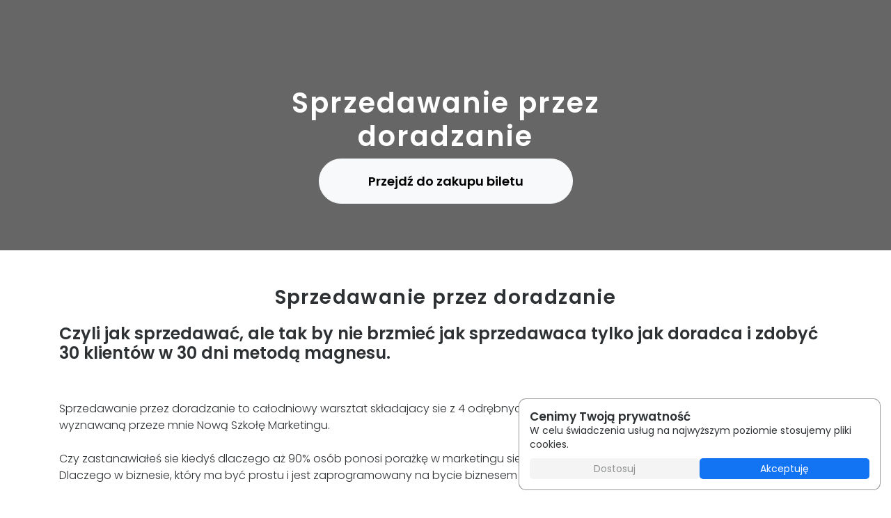

--- FILE ---
content_type: text/html; charset=UTF-8
request_url: https://kursy.andrzejnowinski.pl/produkt/sprzedawanie-przez-doradzanie-warsztat-online-2022696471667/
body_size: 8870
content:
<!DOCTYPE html>
<html lang="pl">
<head>
    <script>
window.dataLayer = window.dataLayer || [];
function gtag() {
dataLayer.push(arguments);
}
</script>    <title>Akademia Nowej Szkoły Marketingu</title>
    <base href="https://kursy.andrzejnowinski.pl/">
    <meta name="viewport" content="width=device-width, initial-scale=1, shrink-to-fit=no">
    <meta charset="utf-8">
    <meta name="description" content="Tutaj dowiesz się jak skutecznie działać w ramach modelu biznesowego, którym jest marketing sieciowy ">
    <meta name="keywords" content="andrzejnowinski, andrzej nowinski, nowinski, mlm, marketing sieciowy, network marketing, marketing wielopoziomowy, kursy">
        <meta property="fb:app_id" content="149302815143852"/>
    <meta property="og:image" content="https://kursy.andrzejnowinski.pl/uploads/catalog/2843/"/>
    <meta property="og:title" content="Akademia Nowej Szkoły Marketingu"/>
    <meta property="og:type" content="website"/>
    <meta property="og:description" content="Tutaj dowiesz się jak skutecznie działać w ramach modelu biznesowego, którym jest marketing sieciowy "/>
    <meta property="og:site_name" content="https://kursy.andrzejnowinski.pl/"/>
    <link rel="image_src" href="https://kursy.andrzejnowinski.pl/uploads/catalog/2843/"/>
    <meta property="og:updated_time" content="1769625869"/>
    <link rel="icon" type="image/png" href="https://kursy.andrzejnowinski.pl/uploads/site/2843/favicon-16x16.png?1769625869"/>
    <link href="https://kursy.andrzejnowinski.pl/next/public/css/fontawesome.css?1769625869" rel="stylesheet" type="text/css">
    <link href="https://kursy.andrzejnowinski.pl/next/public/css/new_colors.css?1769625869" rel="stylesheet" type="text/css">
    <link href="https://kursy.andrzejnowinski.pl/next/public/css/lesson-description.css?1769625869" rel="stylesheet" type="text/css">
    <script type="text/javascript" src="/assets/js/core/libraries/jquery.min.js"></script>

    <link rel="stylesheet" href="https://cdn.jsdelivr.net/npm/bootstrap@4.6.2/dist/css/bootstrap.min.css" integrity="sha384-xOolHFLEh07PJGoPkLv1IbcEPTNtaed2xpHsD9ESMhqIYd0nLMwNLD69Npy4HI+N" crossorigin="anonymous">
    <script src="https://cdn.jsdelivr.net/npm/bootstrap@4.6.2/dist/js/bootstrap.bundle.min.js" integrity="sha384-Fy6S3B9q64WdZWQUiU+q4/2Lc9npb8tCaSX9FK7E8HnRr0Jz8D6OP9dO5Vg3Q9ct" crossorigin="anonymous"></script>

    <link href="https://fonts.googleapis.com/css2?family=Poppins:wght@300;400;600&display=swap" rel="stylesheet">
    <link href="/assets/katalog/style.css?1769625869" rel="stylesheet">
    <link rel="stylesheet" href="/assets/css/new_button.css?1769625869">
    <link rel="preload" as="style" href="/next/public/css/partial_cookies.css?ver=20112025" onload="this.onload=null;this.rel='stylesheet'">
            <noscript><link rel="stylesheet" href="/next/public/css/partial_cookies.css?ver=20112025"></noscript>    <script>
        function giveFeedback(el) {
            let expanded = $(el).attr('aria-expanded')
            if (expanded === 'false') {
                $('#main-menu').addClass("navbar-mobile");
            } else {
                $('#main-menu').removeClass("navbar-mobile");
            }
        }
    </script>
        </head>
<body>



        
        <div class="image-box">
        <div class="image-box__background" style="--image-url: url(/uploads/catalog/2843/936b5b8026d5c010d6800de4598e59bd.png)"></div>
                            <div class="image-box__overlay"></div>
                    <div class="image-box__content">
            <div class="col-lg-6 text-center">
                <h1
                            class="font-weight-bold h1">Sprzedawanie przez doradzanie</h1>                                




                                    <a onclick="jump();" role="button"
                       class="btn btn-light btn-lg wtl-button">Przejdź do zakupu biletu</a>
                                    <!--<form class="searchbar">
                    <input class="search_input" type="text" name="" placeholder="Twój adres E-mail">
                    <a href="#" class="search_icon"><i class="fas fa-arrow-right"></i></a>
                </form>-->


                <!--<form class="form-inline text-center wtl-signto mx-auto">-->
                <!--    <div class="form-group mx-sm-3 mb-2">-->
                <!--        <input type="email" class="form-control" id="email" placeholder="Email">-->
                <!--    </div>-->
                <!--    <button type="submit" class="btn btn-light btn-lg wtl-button">Zobacz Więcej</>-->
                <!--</form>-->


            </div>
        </div>
    </div>
    


















        <div class="container pt-4 pb-4">
            <div class="unified-editor-styles">
                <h1 class="text-center font-weight-bold mt-4">Sprzedawanie przez doradzanie</h1>

<h2>Czyli jak sprzedawać, ale tak by nie brzmieć jak sprzedawaca tylko jak doradca i zdobyć 30 klientów w 30 dni metodą magnesu.</h2>

<p> </p>

<p class="font-weight-light">Sprzedawanie przez doradzanie to całodniowy warsztat składajacy sie z 4 odrębnych modułów podzielonych przerwami oparty o wyznawaną przeze mnie Nową Szkołę Marketingu.<br>
<br>
Czy zastanawiałeś sie kiedyś dlaczego aż 90% osób ponosi porażkę w marketingu sieciowym?<br>
Dlaczego w biznesie, który ma być prostu i jest zaprogramowany na bycie biznesem dla mas, większości nie udaje się uzyskać zyskowności?<br>
<br>
Być może to nie jest ich wina. Wina może leżeć po stronie szkoły jaka wyznawania jest w organizacji do jakiej się przyłączasz. Możan powiedzieć, że branża jest oparta na filozofii tak zwanej Starej Szkoły Marketingu. Skoro jest stara szkoła, to musi istnieć nowa szkoła. Na czym polega różnica?<br>
<br>
Stara Szkoła marketingu sieciowego vs Nowa Szkoła</p>

<p class="font-weight-light"><span style="font-size:14px;"><span style="font-family:Verdana, Geneva, sans-serif;"><span style="line-height:90%;"><span><span><span style="font-weight:bold;">1. Nastawienie wobec klientów i potencjalnych partnerów</span><br>
<span style="color:#FF0000;"><span style="font-weight:bold;">STARA SZKOŁA: </span></span><span style="color:#000000;">Marketerzy to myśliwi, a klienci to zdobycz.</span></span></span></span></span><br>
<span style="font-family:Verdana, Geneva, sans-serif;"><span style="line-height:90%;"><span><span><span style="color:#4472c4;"><span style="font-weight:bold;">NOWA SZKOŁA: </span></span><span style="color:#000000;">Marketerzy to członkowie społeczności swoich kandydatów do biznesu i klientów.</span></span></span></span></span></span></p>

<p class="font-weight-light"><span style="font-size:14px;"><span style="font-family:Verdana, Geneva, sans-serif;"><span style="line-height:90%;"><span><span><span style="font-weight:bold;">2. Podejście do rynku</span><br>
<span style="color:#FF0000;"><span style="font-weight:bold;">STARA SZKOŁA: </span></span><span style="color:#000000;">Masowy marketing. To jest dla każdego, rekomendujemy biznes albo marketing każdemu kogo napotkamy na drodze.</span></span></span></span></span><br>
<span style="font-family:Verdana, Geneva, sans-serif;"><span style="line-height:90%;"><span><span><span style="color:#4472c4;"><span style="font-weight:bold;">NOWA SZKOŁA: </span></span><span style="color:#000000;">Skupiamy się na niszowym marketingu, dla kogoś kto… Nie rekomendujemy biznesu dla każdego, a już na pewno dla kogoś, kto dopiero kupił produkt.</span></span></span></span></span></span></p>

<p class="font-weight-light"><span style="font-size:14px;"><span style="font-family:Verdana, Geneva, sans-serif;"><span style="line-height:90%;"><span><span><span style="font-weight:bold;">3. Podejście do poziomu trudności</span></span></span></span></span></span><br>
<span style="font-size:14px;"><span style="font-family:Verdana, Geneva, sans-serif;"><span style="line-height:90%;"><span><span><span style="color:#FF0000;"><span style="font-weight:bold;">STARA SZKOŁA: </span></span><span style="color:#000000;">To jest łatwe, każdy to może zrobić. </span></span></span></span></span></span><br>
<span style="font-size:14px;"><span style="font-family:Verdana, Geneva, sans-serif;"><span style="line-height:90%;"><span><span><span style="color:#4472c4;"><span style="font-weight:bold;">NOWA SZKOŁA: </span></span><span style="color:#000000;">To jest trudne, potrzebny jest trening, by robić to dobrze.</span></span></span></span></span></span></p>

<p class="font-weight-light"><span style="font-size:14px;"><span style="font-family:Verdana, Geneva, sans-serif;"><span style="line-height:90%;"><span><span><span style="font-weight:bold;">4. Postawa wobec prezentowanej szansy biznesowej i jej prezentacja</span></span></span></span></span></span><br>
<span style="font-size:14px;"><span style="font-family:Verdana, Geneva, sans-serif;"><span style="line-height:90%;"><span><span><span style="color:#FF0000;"><span style="font-weight:bold;">STARA SZKOŁA: </span></span><span style="color:#000000;">Przechwalanie sie i obiecywanie np. Jesteśmy najszybciej rozwijajacą się firmą..., Mamy najlepiej przebadane produkty..., Jesteśmy najlepsi lub obiecywanie tj. Jeśli zrobisz to i to, to osiągniesz suckes.</span></span></span></span></span></span><br>
<span style="font-size:14px;"><span style="font-family:Verdana, Geneva, sans-serif;"><span style="line-height:90%;"><span><span><span style="color:#4472c4;"><span style="font-weight:bold;">NOWA SZKOŁA: </span></span><span style="color:#000000;">Doradzanie</span></span></span></span></span></span></p>

<p class="font-weight-light"><span style="font-size:14px;"><span style="font-family:Verdana, Geneva, sans-serif;"><span style="line-height:90%;"><span><span><span style="font-weight:bold;">5. Sposób komunikacji</span></span></span></span></span></span><br>
<span style="font-size:14px;"><span style="font-family:Verdana, Geneva, sans-serif;"><span style="line-height:90%;"><span><span><span style="color:#FF0000;"><span style="font-weight:bold;">STARA SZKOŁA: </span></span><span style="color:#000000;">Techno-paplanina (używanie żargonu branżowego)</span></span></span></span></span></span><br>
<span style="font-size:14px;"><span style="font-family:Verdana, Geneva, sans-serif;"><span style="line-height:90%;"><span><span><span style="color:#4472c4;"><span style="font-weight:bold;">NOWA SZKOŁA: </span></span><span style="color:#000000;">Ludzki głos</span></span></span></span></span></span></p>

<p class="font-weight-light"><span style="font-size:14px;"><span style="font-family:Verdana, Geneva, sans-serif;"><span style="line-height:90%;"><span><span><span style="font-weight:bold;">6. Definicja dobre marketera</span></span></span></span></span></span><br>
<span style="font-size:14px;"><span style="font-family:Verdana, Geneva, sans-serif;"><span style="line-height:90%;"><span><span><span style="color:#FF0000;"><span style="font-weight:bold;">STARA SZKOŁA: </span></span><span style="color:#000000;">Dobry marketer to taki, co umie skutecznie zamykać sprzedaż</span></span></span></span></span></span><br>
<span style="font-size:14px;"><span style="font-family:Verdana, Geneva, sans-serif;"><span style="line-height:90%;"><span><span><span style="color:#4472c4;"><span style="font-weight:bold;">NOWA SZKOŁA: </span></span><span style="color:#000000;">Dobry marketer to ten, który umie otwierać relacje</span></span></span></span></span></span></p>

<p class="font-weight-light"><span style="font-size:14px;"><span style="font-family:Verdana, Geneva, sans-serif;"><span style="line-height:90%;"><span><span><span style="font-weight:bold;">7. Podejście do roli płci </span></span></span></span></span></span><br>
<span style="font-size:14px;"><span style="font-family:Verdana, Geneva, sans-serif;"><span style="line-height:90%;"><span><span><span style="color:#FF0000;"><span style="font-weight:bold;">STARA SZKOŁA: </span></span><span style="color:#000000;">Mężczyźnie przewodzą</span></span></span></span></span></span><br>
<span style="font-size:14px;"><span style="font-family:Verdana, Geneva, sans-serif;"><span style="line-height:90%;"><span><span><span style="color:#4472c4;"><span style="font-weight:bold;">NOWA SZKOŁA: </span></span><span style="color:#000000;">Kobiety też przewodzą</span></span></span></span></span></span></p>

<p class="font-weight-light"><span style="font-size:14px;"><span style="font-family:Verdana, Geneva, sans-serif;"><span style="line-height:90%;"><span><span><span style="font-weight:bold;">8. Podejście do czasu i poziomu zaangażowania</span></span></span></span></span></span><br>
<span style="font-size:14px;"><span style="font-family:Verdana, Geneva, sans-serif;"><span style="line-height:90%;"><span><span><span style="color:#FF0000;"><span style="font-weight:bold;">STARA SZKOŁA: </span></span><span style="color:#000000;">Pełny etat jest preferowany</span></span></span></span></span></span><br>
<span style="font-size:14px;"><span style="font-family:Verdana, Geneva, sans-serif;"><span style="line-height:90%;"><span><span><span style="color:#4472c4;"><span style="font-weight:bold;">NOWA SZKOŁA: </span></span><span style="color:#000000;">Osoba pracująca dorywczo jest równie dobra jak ta, która działa w pełnym wymiarze godzin</span></span></span></span></span></span></p>

<p class="font-weight-light"><span style="font-size:14px;"><span style="font-family:Verdana, Geneva, sans-serif;"><span style="line-height:90%;"><span><span><span style="font-weight:bold;">9. Podejście do klienta</span></span></span></span></span></span><br>
<span style="font-size:14px;"><span style="font-family:Verdana, Geneva, sans-serif;"><span style="line-height:90%;"><span><span><span style="color:#FF0000;"><span style="font-weight:bold;">STARA SZKOŁA: </span></span><span style="color:#000000;">Dla biznesu kluczowi są rekruterzy. Kliecni mają drugoplanowe znaczenie (nie ma pieniędzy w klientach)</span></span></span></span></span></span><br>
<span style="font-size:14px;"><span style="font-family:Verdana, Geneva, sans-serif;"><span style="line-height:90%;"><span><span><span style="color:#4472c4;"><span style="font-weight:bold;">NOWA SZKOŁA: </span></span><span style="color:#000000;">Klienci są tak samo ważni jak rekruterzy</span></span></span></span></span></span></p>

<p class="font-weight-light"><span style="font-size:14px;"><span style="font-family:Verdana, Geneva, sans-serif;"><span style="line-height:90%;"><span><span><span style="font-weight:bold;">10. Celowość działania</span></span></span></span></span></span><br>
<span style="font-size:14px;"><span style="font-family:Verdana, Geneva, sans-serif;"><span style="line-height:90%;"><span><span><span style="color:#FF0000;"><span style="font-weight:bold;">STARA SZKOŁA: </span></span><span style="color:#000000;">Zarabianie kasy</span></span></span></span></span></span><br>
<span style="font-size:14px;"><span style="font-family:Verdana, Geneva, sans-serif;"><span style="line-height:90%;"><span><span><span style="color:#4472c4;"><span style="font-weight:bold;">NOWA SZKOŁA: </span></span><span style="color:#000000;">Robienie różnicy dla świata, społeczności</span></span></span></span></span></span></p>

<p class="font-weight-light"><span style="font-size:14px;"><span style="font-family:Verdana, Geneva, sans-serif;"><span style="line-height:90%;"><span><span><span style="font-weight:bold;">11. Podejście do tematu duplikacji (powielania)</span></span></span></span></span></span><br>
<span style="font-size:14px;"><span style="font-family:Verdana, Geneva, sans-serif;"><span style="line-height:90%;"><span><span><span style="color:#FF0000;"><span style="font-weight:bold;">STARA SZKOŁA: </span></span><span style="color:#000000;">Duplikacja jest kluczem do sukcesu w myśl zasady: Nie ważne czy coś działa, ważne co się duplikuje.</span></span></span></span></span></span><br>
<span style="font-size:14px;"><span style="font-family:Verdana, Geneva, sans-serif;"><span style="line-height:90%;"><span><span><span style="font-weight:bold;"><font color="#4472c4">NOWA SZKOŁA: </font></span><span style="color:#000000;">Kreatywność i wykorzystanie mocnych stron członków zespolu jest równie ważne jak duplikacja (powielanie).<br>
<br>
Która szkoła jest bliższa twojej osobie?</span></span></span></span></span></span><br>
<span style="font-size:14px;"><span style="font-family:Verdana, Geneva, sans-serif;"><span style="line-height:90%;"><span><span><span style="color:#000000;">Jeśli tak jak ja, skłaniszasz się ku Nowej Szkole, to ten warsztat jest zxecydowanie dla Ciebie.</span></span></span></span></span></span></p>

<p class="font-weight-light"><span style="font-size:14px;"><span style="font-family:Verdana, Geneva, sans-serif;"><span style="line-height:90%;"><span><span><span style="color:#000000;">Jak by to było:</span></span></span></span></span></span></p>

<ul>
	<li class="font-weight-light"><font color="#000000" face="Verdana, Geneva, sans-serif"><span style="font-size:14px;">Mieć idealnie dopracowany przekaz handlowo marketingowy, który by przyciągał uwagę a nie powodował, że wszyscy się od ciebie odwracają tyłem</span></font></li>
	<li class="font-weight-light"><font color="#000000" face="Verdana, Geneva, sans-serif"><span style="font-size:14px;">Mieć w posiadaniu skrypt, który wyraża twoje emocje i jest spójny z twoimi wartościami?</span></font></li>
	<li class="font-weight-light"><font color="#000000" face="Verdana, Geneva, sans-serif"><span style="font-size:14px;">Umieć mówić z serca, w opraciu o własny gorący przycisk, tak byś nie miał ograniczeń w chęci podzielenia się swoją historią w każdej sytuacji w jakiej się znajdziesz?</span></font></li>
	<li class="font-weight-light"><font color="#000000" face="Verdana, Geneva, sans-serif"><span style="font-size:14px;">gdybyś przyciągał tylko te właściwe osoby, ktorych nie trzeba przekonywać co do wartości tego co oferujesz, a osoby niezainteresowane wykazywały chęć polecenia ci tych, którzy mogliby skorzystać na twojej ofercie?</span></font></li>
	<li class="font-weight-light"><font color="#000000" face="Verdana, Geneva, sans-serif"><span style="font-size:14px;">móc znowu robi swój bizes z pasią i entuzjamem jaki czułeś na poczatku?</span></font></li>
</ul>

<p class="font-weight-light"><font color="#000000" face="Verdana, Geneva, sans-serif"><span style="font-size:14px;">Jeśli podoba opisany wyżej scenaariusz, to na co czekasz?!<br>
zjedź na dół strony i przejdź do zakupu. </span></font><br>
<br>
<strong><span style="color:#ff0000;"><font face="Verdana, Geneva, sans-serif"><span style="font-size:14px;">Uwaga!</span></font></span></strong><font color="#000000" face="Verdana, Geneva, sans-serif"><span style="font-size:14px;"> Warsztat uzbrojony jest w 100% gwarancję satysfakcji. Jeśli na koniec trwania warsztatu poczujesz, że nie otrzymałeś wartości wystarczy, że skontaktujeszz się bezwłoczie ze mną i zgłosisz sowje niezadowolenie i zwracam ci cała kwotę, którą zapłaciles za szkolenie </span></font><br>
 </p>

<p class="font-weight-light"> </p>
            </div>
        </div>
                

        
            <div class="container mt-5 mb-5">
                <h3 class="font-weight-bold mb-2 text-center">W tym produkcie znajduje się:</h3>
                <p class="text-center mb-4">

                </p>
                <div class="row">
                    <div class="col-lg-8 mx-auto wtl-list">
                        <ul class="list-group list-group-flush pt-4 pb-4 pl-3 pr-3">
                            
                                    <li class="list-group-item d-flex justify-content-between align-items-center">
                                        <h5 class="font-weight-light">
                                            <i class="far fa-newspaper text-dark"></i>
                                            Warsztat online - 10.12.2022                                        </h5>
                                                                            </li>
                                                            </ul>
                    </div>
                </div>
            </div>
            

        
                    <div class="pt-5 pb-5" id="catalog_wtl_form">
                <div class="container text-center mt-4 mb-4">
                    <div class="col-lg-6 mx-auto">
                        <h2 class="font-weight-bold mb-3">Kup bilet &gt;&gt;</h2>
                        <h5 class="font-weight-light mb-4">i dołącz do nas 29 października 2022 r. (sobota)</h5>
                        <a href="https://kursy.andrzejnowinski.pl/s/warsztat-online-20082022.html">
                            <button
                                    class="btn btn-danger wtl-button-form btn-lg">Zarezerwuj swoje miejsce teraz &gt;&gt;</button>
                        </a>
                    </div>
                </div>
            </div>
            
                    























    <div class="container mt-3 mb-3">
        <p style="text-align: center;">
            <a href="/podstrona/1/regulamin.html" style="color: #6c757d !important;">Regulamin</a> | <a
                    href="/podstrona/2/polityka-prywatnosci.html" style="color: #6c757d !important;">Polityka
                Prywatności</a>  | Utworzono w <a href="https://webtolearn.pl"
                                    target="_blank"
                                    style="color: #6c757d !important;">WebToLearn</a>
                
        </p>
    </div>
    

    <script>
        function jump() {
            window.location = ("" + window.location).replace(/#[A-Za-z0-9_]*$/, '') + "#catalog_wtl_form";
            return false;
        }

    </script>

    <script>
        $(function () {

            $("#send_presale").on("click", function () {
                var form = $("#presale_form").serialize();
                $("#ajaxloaderpresale").show();
                $.ajax({
                    method: "POST",
                    data: form,
                    url: "/ajax/katalog.ajax.php?action=presale",
                    success: function (msg) {
                        $("#ajaxloaderpresale").hide();
                        $("#presale_msg").html(msg);
                    },
                    error: function (xhr, ajaxOptions, thrownError) {
                        $("#ajaxloaderpresale").hide();
                        $("#presale_msg").html("Błąd. Spróbuj ponownie. Kod błędu: " + xhr.status + " - " + xhr.responseText);
                    }
                });

                return false;
            });
        });
    </script>
    

              <div class="cookie-wrapper ">

                <div class="cookies-box active">
                  <h5>
                    Cenimy Twoją prywatność
                  </h5>
                  <p>
                    W celu świadczenia usług na najwyższym poziomie stosujemy pliki cookies.
                  </p>
                  <div class="actions">
                    <button type="button" class="wtl-btn-standard btn-color-light cookies-popup-show">
                      Dostosuj
                    </button>
                    <button type="button" id="accept-all-cookies-wtl2" class="wtl-btn-standard cookies-accept-all">
                      Akceptuję
                    </button>
                  </div>
                </div>

                <div class="cookies-popup">
                  <div class="cookies-popup-wrap">

                    <div class="cookies-popup-close">
                      <svg xmlns="http://www.w3.org/2000/svg" viewBox="0 0 640 640"><!--!Font Awesome Pro v7.1.0 by @fontawesome - https://fontawesome.com License - https://fontawesome.com/license (Commercial License) Copyright 2025 Fonticons, Inc.--><path d="M183.1 137.4C170.6 124.9 150.3 124.9 137.8 137.4C125.3 149.9 125.3 170.2 137.8 182.7L275.2 320L137.9 457.4C125.4 469.9 125.4 490.2 137.9 502.7C150.4 515.2 170.7 515.2 183.2 502.7L320.5 365.3L457.9 502.6C470.4 515.1 490.7 515.1 503.2 502.6C515.7 490.1 515.7 469.8 503.2 457.3L365.8 320L503.1 182.6C515.6 170.1 515.6 149.8 503.1 137.3C490.6 124.8 470.3 124.8 457.8 137.3L320.5 274.7L183.1 137.4z"/></svg>
                    </div>

                    <div class="cookies-content">

                      <h5>Dostosuj preferencje dotyczące zgody</h5>

                      <div class="cookies-scroll-wrap">

                        <div class="cookies-description">
                          <p>Używamy plików cookie, aby pomóc użytkownikom w sprawnej nawigacji i wykonywaniu określonych funkcji. Szczegółowe informacje na temat wszystkich plików cookie odpowiadających poszczególnym kategoriom zgody znajdują się poniżej.</p>
                          <p>Pliki cookie sklasyfikowane jako „niezbędne” są przechowywane w przeglądarce użytkownika, ponieważ są niezbędne do włączenia podstawowych funkcji witryny.</p>
                          <p>Korzystamy również z plików cookie innych firm, które pomagają nam analizować sposób korzystania ze strony przez użytkowników, a także przechowywać preferencje użytkownika oraz dostarczać mu istotnych dla niego treści i reklam. Tego typu pliki cookie będą przechowywane w przeglądarce tylko za uprzednią zgodą użytkownika.</p>
                          <p>Można włączyć lub wyłączyć niektóre lub wszystkie te pliki cookie, ale wyłączenie niektórych z nich może wpłynąć na jakość przeglądania.</p>
                          <button type="button" class="cookies-description-toggle wtl-button-standard">
                            <span class="more">Pokaż więcej</span>
                            <span class="less">Pokaż mniej</span>
                          </button>
                        </div>

                        <div class="cookies-options">
                          <form action="" method="POST" id="consent-form-wtl">
                            <div class="cookies-option">
                              <div class="cookies-option-header">
                                <svg xmlns="http://www.w3.org/2000/svg" viewBox="0 0 640 640"><!--!Font Awesome Pro v7.1.0 by @fontawesome - https://fontawesome.com License - https://fontawesome.com/license (Commercial License) Copyright 2025 Fonticons, Inc.--><path d="M475.3 308.7C481.5 314.9 481.5 325.1 475.3 331.3L267.3 539.3C261.1 545.5 250.9 545.5 244.7 539.3C238.5 533.1 238.5 522.9 244.7 516.7L441.4 320L244.7 123.3C238.5 117.1 238.5 106.9 244.7 100.7C250.9 94.5 261.1 94.5 267.3 100.7L475.3 308.7z"/></svg>
                                <h6>Niezbędne</h6>
                                <div class="cookie-required">Wymagane</div>
                                <label class="new-input-checkbox-toggle required">
                                  <input type="checkbox" name="security_storage" class="consent-checkbox-wtl" checked disabled>
                                  <div class="toggle"><div class="switch"></div></div>
                                </label>
                              </div>
                              <div class="option-value">
                                <p>Te pliki cookie są niezbędne do ochrony witryny i Twojego bezpieczeństwa podczas przeglądania. Zapewniają funkcje uwierzytelniania i ochronę danych.</p>
                              </div>
                            </div>

                            <div class="cookies-option">
                              <div class="cookies-option-header">
                                <svg xmlns="http://www.w3.org/2000/svg" viewBox="0 0 640 640"><!--!Font Awesome Pro v7.1.0 by @fontawesome - https://fontawesome.com License - https://fontawesome.com/license (Commercial License) Copyright 2025 Fonticons, Inc.--><path d="M475.3 308.7C481.5 314.9 481.5 325.1 475.3 331.3L267.3 539.3C261.1 545.5 250.9 545.5 244.7 539.3C238.5 533.1 238.5 522.9 244.7 516.7L441.4 320L244.7 123.3C238.5 117.1 238.5 106.9 244.7 100.7C250.9 94.5 261.1 94.5 267.3 100.7L475.3 308.7z"/></svg>
                                <h6>Funkcjonalne</h6>
                                <div class="cookie-required">Wymagane</div>
                                <label class="new-input-checkbox-toggle required">
                                  <input type="checkbox" name="functionality_storage" class="consent-checkbox-wtl" checked disabled>
                                  <div class="toggle"><div class="switch"></div></div>
                                </label>
                              </div>
                              <div class="option-value">
                                <p>Te pliki cookie ułatwiają korzystanie z witryny poprzez zapamiętywanie Twoich wyborów i preferencji, takich jak język czy ustawienia prywatności.</p>
                              </div>
                            </div>

                            <div class="cookies-option">
                              <div class="cookies-option-header">
                                <svg xmlns="http://www.w3.org/2000/svg" viewBox="0 0 640 640"><!--!Font Awesome Pro v7.1.0 by @fontawesome - https://fontawesome.com License - https://fontawesome.com/license (Commercial License) Copyright 2025 Fonticons, Inc.--><path d="M475.3 308.7C481.5 314.9 481.5 325.1 475.3 331.3L267.3 539.3C261.1 545.5 250.9 545.5 244.7 539.3C238.5 533.1 238.5 522.9 244.7 516.7L441.4 320L244.7 123.3C238.5 117.1 238.5 106.9 244.7 100.7C250.9 94.5 261.1 94.5 267.3 100.7L475.3 308.7z"/></svg>
                                <h6>Analityczne</h6>
                                <label class="new-input-checkbox-toggle">
                                  <input type="checkbox" name="analytics_storage" class="consent-checkbox-wtl">
                                  <div class="toggle"><div class="switch"></div></div>
                                </label>
                              </div>
                              <div class="option-value">
                                <p>Pliki cookie analityczne pomagają nam zrozumieć, jak odwiedzający używają strony internetowej, co umożliwia ciągłą optymalizację i ulepszanie jej zawartości.</p>
                              </div>
                            </div>

                            <div class="cookies-option">
                              <div class="cookies-option-header">
                                <svg xmlns="http://www.w3.org/2000/svg" viewBox="0 0 640 640"><!--!Font Awesome Pro v7.1.0 by @fontawesome - https://fontawesome.com License - https://fontawesome.com/license (Commercial License) Copyright 2025 Fonticons, Inc.--><path d="M475.3 308.7C481.5 314.9 481.5 325.1 475.3 331.3L267.3 539.3C261.1 545.5 250.9 545.5 244.7 539.3C238.5 533.1 238.5 522.9 244.7 516.7L441.4 320L244.7 123.3C238.5 117.1 238.5 106.9 244.7 100.7C250.9 94.5 261.1 94.5 267.3 100.7L475.3 308.7z"/></svg>
                                <h6>Reklamowe</h6>
                                <label class="new-input-checkbox-toggle">
                                  <input type="checkbox" name="ad_storage" class="consent-checkbox-wtl">
                                  <div class="toggle"><div class="switch"></div></div>
                                </label>
                              </div>
                              <div class="option-value">
                                <p>Pliki cookie reklamowe są wykorzystywane do dostosowywania wyświetlanych reklam do Twoich zainteresowań, co zwiększa ich trafność i skuteczność.</p>
                              </div>
                            </div>

                            <div class="cookies-option">
                              <div class="cookies-option-header">
                                <svg xmlns="http://www.w3.org/2000/svg" viewBox="0 0 640 640"><!--!Font Awesome Pro v7.1.0 by @fontawesome - https://fontawesome.com License - https://fontawesome.com/license (Commercial License) Copyright 2025 Fonticons, Inc.--><path d="M475.3 308.7C481.5 314.9 481.5 325.1 475.3 331.3L267.3 539.3C261.1 545.5 250.9 545.5 244.7 539.3C238.5 533.1 238.5 522.9 244.7 516.7L441.4 320L244.7 123.3C238.5 117.1 238.5 106.9 244.7 100.7C250.9 94.5 261.1 94.5 267.3 100.7L475.3 308.7z"/></svg>
                                <h6>Personalizujące treść</h6>
                                <label class="new-input-checkbox-toggle">
                                  <input type="checkbox" name="personalization_storage" class="consent-checkbox-wtl">
                                  <div class="toggle"><div class="switch"></div></div>
                                </label>
                              </div>
                              <div class="option-value">
                                <p>Pliki cookie personalizujące umożliwiają dostosowanie treści i reklam na stronie do Twoich potrzeb i preferencji, co poprawia Twoje doświadczenie online.</p>
                              </div>
                            </div>

                            <div class="cookies-option">
                              <div class="cookies-option-header">
                                <svg xmlns="http://www.w3.org/2000/svg" viewBox="0 0 640 640"><!--!Font Awesome Pro v7.1.0 by @fontawesome - https://fontawesome.com License - https://fontawesome.com/license (Commercial License) Copyright 2025 Fonticons, Inc.--><path d="M475.3 308.7C481.5 314.9 481.5 325.1 475.3 331.3L267.3 539.3C261.1 545.5 250.9 545.5 244.7 539.3C238.5 533.1 238.5 522.9 244.7 516.7L441.4 320L244.7 123.3C238.5 117.1 238.5 106.9 244.7 100.7C250.9 94.5 261.1 94.5 267.3 100.7L475.3 308.7z"/></svg>
                                <h6>Personalizujące reklamy</h6>
                                <label class="new-input-checkbox-toggle">
                                  <input type="checkbox" name="ad_personalization" class="consent-checkbox-wtl">
                                  <div class="toggle"><div class="switch"></div></div>
                                </label>
                              </div>
                              <div class="option-value">
                                <p>Pliki cookie służące do personalizacji reklam pozwalają na dostosowanie reklam, które widzisz, na podstawie Twojego zachowania online i historii przeglądania.</p>
                              </div>
                            </div>

                            <div class="cookies-option">
                              <div class="cookies-option-header">
                                <svg xmlns="http://www.w3.org/2000/svg" viewBox="0 0 640 640"><!--!Font Awesome Pro v7.1.0 by @fontawesome - https://fontawesome.com License - https://fontawesome.com/license (Commercial License) Copyright 2025 Fonticons, Inc.--><path d="M475.3 308.7C481.5 314.9 481.5 325.1 475.3 331.3L267.3 539.3C261.1 545.5 250.9 545.5 244.7 539.3C238.5 533.1 238.5 522.9 244.7 516.7L441.4 320L244.7 123.3C238.5 117.1 238.5 106.9 244.7 100.7C250.9 94.5 261.1 94.5 267.3 100.7L475.3 308.7z"/></svg>
                                <h6>Dane użytkownika</h6>
                                <label class="new-input-checkbox-toggle">
                                  <input type="checkbox" name="ad_user_data" class="consent-checkbox-wtl">
                                  <div class="toggle"><div class="switch"></div></div>
                                </label>
                              </div>
                              <div class="option-value">
                                <p>Te pliki cookie umożliwiają zbieranie i analizowanie informacji dotyczących Twojej aktywności na stronie, co pomaga nam lepiej dostosować ofertę i usługi do Twoich potrzeb.</p>
                              </div>
                            </div>
                          </form>
                        </div>

                      </div>

                      <div class="cookies-actions">
                        <div class="left">
                          <button id="save-selected-cookies-wtl" class="wtl-btn-standard btn-color-light cookies-accept-selected">
                            Akceptuj wybrane
                          </button>
                        </div>
                        <div class="right">
                          <button id="accept-all-cookies-wtl" class="wtl-btn-standard cookies-accept-all">
                            Akceptuję
                          </button>
                        </div>
                      </div>

                    </div>

                  </div>
                </div>

              </div>
            <script>
function setCookieWTL(name, value, days) {
    var expires = "";
    if (days) {
        var date = new Date();
        date.setTime(date.getTime() + (days * 24 * 60 * 60 * 1000));
        expires = "; expires=" + date.toUTCString();
    }
    document.cookie = name + "=" + (value || "") + expires + "; path=/; SameSite=None; Secure";
}

function getCookieWTL(name) {
    var nameEQ = name + "=";
    var ca = document.cookie.split(";");
    for (var i = 0; i < ca.length; i++) {
        var c = ca[i];
        while (c.charAt(0) == " ") c = c.substring(1, c.length);
        if (c.indexOf(nameEQ) == 0) return c.substring(nameEQ.length, c.length);
    }
    return null;
}

function updateConsentWTL(consentData) {
    setCookieWTL("userConsentWTL", JSON.stringify(consentData), 365); // Zapis do ciasteczka
    //console.log("Przed wywołaniem gtag dla aktualizacji zgód", consentData);
    gtag("consent", "update", consentData); // Aktualizacja zgód w Google Tag
    // console.log("Po wywołaniu gtag dla aktualizacji zgód");
    $(".cookie-wrapper").removeClass("overlay-active");
}

function setConsentAllGranted() {
    var consentData = {
        "analytics_storage": "granted",
        "ad_storage": "granted",
        "ad_personalization": "granted",
        "ad_user_data": "granted",
        "personalization_storage": "granted",
        "security_storage": "granted",
        "functionality_storage": "granted"
    };
    updateConsentWTL(consentData);
}

function setConsentAllDenied() {
    var consentData = {
        "analytics_storage": "denied",
        "ad_storage": "denied",
        "ad_personalization": "denied",
        "ad_user_data": "denied",
        "personalization_storage": "denied",
        "security_storage": "granted",
        "functionality_storage": "granted"
    };
    updateConsentWTL(consentData);
}

function saveSelectedConsents() {
    var form = document.getElementById("consent-form-wtl");
    var consentData = {
        "analytics_storage": form.analytics_storage.checked ? "granted" : "denied",
        "ad_storage": form.ad_storage.checked ? "granted" : "denied",
        "ad_personalization": form.ad_personalization.checked ? "granted" : "denied",
        "ad_user_data": form.ad_user_data.checked ? "granted" : "denied",
        "personalization_storage": form.personalization_storage.checked ? "granted" : "denied",
        "security_storage": "granted",
        "functionality_storage": "granted"
    };
    updateConsentWTL(consentData);
}

document.addEventListener("DOMContentLoaded", function() {
    const consentDataFromCookies = getCookieWTL("userConsentWTL");
    if (consentDataFromCookies) {
        const consents = JSON.parse(consentDataFromCookies);
        document.querySelector("[name='analytics_storage']").checked = consents.analytics_storage === "granted";
        document.querySelector("[name='ad_storage']").checked = consents.ad_storage === "granted";
        document.querySelector("[name='ad_personalization']").checked = consents.ad_personalization === "granted";
        document.querySelector("[name='ad_user_data']").checked = consents.ad_user_data === "granted";
        document.querySelector("[name='personalization_storage']").checked = consents.personalization_storage === "granted";
        gtag("consent", "update", {
            "analytics_storage": consents.analytics_storage,
            "ad_storage": consents.ad_storage,
            "ad_personalization": consents.ad_personalization,
            "ad_user_data": consents.ad_user_data,
            "personalization_storage": consents.personalization_storage,
            "security_storage": consents.security_storage,
            "functionality_storage": consents.functionality_storage
        });
    }
});

document.getElementById("accept-all-cookies-wtl").addEventListener("click", function(event) {
    event.preventDefault();
    setConsentAllGranted();
});
document.getElementById("accept-all-cookies-wtl2").addEventListener("click", function(event) {
    event.preventDefault();
    setConsentAllGranted();
});

/*document.getElementById("deny-all-cookies-wtl").addEventListener("click", function(event) {
    event.preventDefault();
    setConsentAllDenied();
});
document.getElementById("deny-all-cookies-wtl2").addEventListener("click", function(event) {
    event.preventDefault();
    setConsentAllDenied();
});*/

document.getElementById("save-selected-cookies-wtl").addEventListener("click", function(event) {
    event.preventDefault();
    saveSelectedConsents();
});

document.querySelectorAll(".consent-checkbox-wtl").forEach(function(checkbox) {
    checkbox.addEventListener("change", function() {
        saveSelectedConsents();
    });
});


</script>
<script>
document.addEventListener("DOMContentLoaded", function() {

  // Cookies toggle description
  document.querySelectorAll(".cookies-description-toggle").forEach(function(element) {
    element.addEventListener("click", function() {
      this.closest(".cookies-description").classList.toggle("active");
    });
  });

  // Cookies toggle options
  document.querySelectorAll(".cookies-option-header").forEach(function(element) {
    element.addEventListener("click", function() {
      this.closest(".cookies-option").classList.toggle("active");
    });
  });

  // Cookies toggle popup
  document.querySelectorAll(".cookies-popup-close, .cookies-popup-show").forEach(function(element) {
    element.addEventListener("click", function() {
      document.querySelectorAll(".cookies-popup").forEach(function(popup) {
        popup.classList.toggle("active");
      });
      document.querySelectorAll(".cookies-box").forEach(function(box) {
        box.classList.toggle("active");
      });
    });
  });

  // Cookies refuse / accept
  document.querySelectorAll(".cookies-refuse, .cookies-accept-selected, .cookies-accept-all").forEach(function(element) {
    element.addEventListener("click", function() {
      document.querySelectorAll(".cookies-popup, .cookies-box").forEach(function(popupOrBox) {
        popupOrBox.classList.remove("active");
      });
    });
  });

});
</script><script defer src="https://static.cloudflareinsights.com/beacon.min.js/vcd15cbe7772f49c399c6a5babf22c1241717689176015" integrity="sha512-ZpsOmlRQV6y907TI0dKBHq9Md29nnaEIPlkf84rnaERnq6zvWvPUqr2ft8M1aS28oN72PdrCzSjY4U6VaAw1EQ==" data-cf-beacon='{"version":"2024.11.0","token":"ac67a235d3a640f09c05f76b0da26bb7","server_timing":{"name":{"cfCacheStatus":true,"cfEdge":true,"cfExtPri":true,"cfL4":true,"cfOrigin":true,"cfSpeedBrain":true},"location_startswith":null}}' crossorigin="anonymous"></script>
</body>
</html>




--- FILE ---
content_type: text/css; charset=UTF-8
request_url: https://kursy.andrzejnowinski.pl/next/public/css/new_colors.css?1769625869
body_size: 693
content:
/* Font */
@import url('https://fonts.googleapis.com/css2?family=Inter:ital,opsz,wght@0,14..32,100..900;1,14..32,100..900&display=swap');
*, ::after, ::before {
  -webkit-font-smoothing: antialiased;
  -moz-osx-font-smoothing: grayscale;
}

:root {

  /* Variables */
  /* ========================== */

  /* Color - Accent */
  --wtl-variable-color-accent-h:            var(--wtl-color-blue-h);
  --wtl-variable-color-accent-s:            var(--wtl-color-blue-s);
  --wtl-variable-color-accent-l:            var(--wtl-color-blue-l);

  /* Color - BG */
  --wtl-variable-color-bg-h:                var(--wtl-color-dark-h);
  --wtl-variable-color-bg-s:                var(--wtl-color-dark-s);
  --wtl-variable-color-bg-l:                var(--wtl-color-dark-l);

  /* Color - Dark */
  --wtl-variable-color-dark-h:              var(--wtl-color-dark-h);
  --wtl-variable-color-dark-s:              var(--wtl-color-dark-s);
  --wtl-variable-color-dark-l:              var(--wtl-color-dark-l);

  /* Style - Font */
  --wtl-variable-style-font:                "Inter", sans-serif;



  /* Color Control */
  /* ========================== */

  --wtl-variable-color-accent:              var(--wtl-variable-color-accent-h), var(--wtl-variable-color-accent-s), var(--wtl-variable-color-accent-l);
  --wtl-variable-color-bg:                  var(--wtl-variable-color-bg-h), var(--wtl-variable-color-bg-s), var(--wtl-variable-color-bg-l);
  --wtl-variable-color-dark:                var(--wtl-variable-color-dark-h), var(--wtl-variable-color-dark-s), var(--wtl-variable-color-dark-l);
  --wtl-variable-color-white:               var(--wtl-color-white-h), var(--wtl-color-white-s), var(--wtl-color-white-l);
  --wtl-variable-color-black:               var(--wtl-color-black-h), var(--wtl-color-black-s), var(--wtl-color-black-l);

  --wtl-panel-color-bg-white:               var(--wtl-color-white);
  --wtl-panel-color-bg-accent:              hsla(var(--wtl-variable-color-bg-h), var(--wtl-variable-color-bg-s), 97%, 1);
  --wtl-panel-color-bg-border:              hsla(var(--wtl-variable-color-dark), .1);
  --wtl-panel-color-bg-border-active:       hsla(var(--wtl-variable-color-dark), .5);
  --wtl-panel-color-bg-overlay:             hsla(var(--wtl-variable-color-black), .85);
  --wtl-panel-color-bg-transparent:         hsla(var(--wtl-variable-color-accent), .0);
  --wtl-panel-color-bg-dark:                hsla(var(--wtl-variable-color-dark), 1);
  --wtl-panel-color-bg-dark-hover:          hsla(var(--wtl-variable-color-dark-h), var(--wtl-variable-color-dark-s), calc(var(--wtl-variable-color-dark-l) + 10%), 1);

  --wtl-panel-color-accent:                 hsla(var(--wtl-variable-color-accent), 1);
  --wtl-panel-color-accent-hover:           hsla(var(--wtl-variable-color-accent-h), var(--wtl-variable-color-accent-s), calc(var(--wtl-variable-color-accent-l) * 1.15), 1);
  --wtl-panel-color-accent-light:           hsla(var(--wtl-variable-color-accent-h), var(--wtl-variable-color-accent-s), 95%, 1);
  --wtl-panel-color-accent-light-hover:     hsla(var(--wtl-variable-color-accent-h), var(--wtl-variable-color-accent-s), 90%, 1);
  --wtl-panel-color-dark:                   hsla(var(--wtl-variable-color-dark), 1);
  --wtl-panel-color-dark-light:             hsla(var(--wtl-variable-color-dark), .05);
  --wtl-panel-color-dark-light-hover:       hsla(var(--wtl-variable-color-dark), .1);
  --wtl-panel-color-white:                  hsla(var(--wtl-variable-color-white), 1);
  --wtl-panel-color-white-light:            hsla(var(--wtl-variable-color-white), .05);
  --wtl-panel-color-white-light-hover:      hsla(var(--wtl-variable-color-white), .1);

  --wtl-panel-color-font-dark-100:          hsla(var(--wtl-variable-color-dark), 1);
  --wtl-panel-color-font-dark-75:           hsla(var(--wtl-variable-color-dark), .75);
  --wtl-panel-color-font-dark-50:           hsla(var(--wtl-variable-color-dark), .5);
  --wtl-panel-color-font-dark-25:           hsla(var(--wtl-variable-color-dark), .25);
  --wtl-panel-color-font-dark-10:           hsla(var(--wtl-variable-color-dark), .1);
  --wtl-panel-color-font-white-100:         hsla(var(--wtl-variable-color-white), 1);
  --wtl-panel-color-font-white-50:          hsla(var(--wtl-variable-color-white), .5);
  --wtl-panel-color-font-white:             var(--wtl-color-white);

  --wtl-panel-font-family:                  var(--wtl-variable-style-font);



	/* Outside Forms */
	/* ========================== */
  
	--wtl-panel-gray-input-bg:                hsla(var(--wtl-variable-color-dark), .03);
	--wtl-panel-gray-input-border:            hsla(var(--wtl-variable-color-dark), .1);
	--wtl-panel-gray-input-border-hover:      hsla(var(--wtl-variable-color-dark), .2);



  /* WTL Colors */ 
  /* ========================== */

  --wtl-color-red:                          hsla(var(--wtl-color-red-h), var(--wtl-color-red-s), calc(var(--wtl-color-red-l) + 0%), 1);
  --wtl-color-red-h:                        344;
  --wtl-color-red-s:                        94%;
  --wtl-color-red-l:                        57%;

  --wtl-color-orange:                       hsla(var(--wtl-color-orange-h), var(--wtl-color-orange-s), calc(var(--wtl-color-orange-l) + 0%), 1);
  --wtl-color-orange-h:                     15;
  --wtl-color-orange-s:                     97%;
  --wtl-color-orange-l:                     54%;

  --wtl-color-yellow:                       hsla(var(--wtl-color-yellow-h), var(--wtl-color-yellow-s), calc(var(--wtl-color-yellow-l) + 0%), 1);
  --wtl-color-yellow-h:                     43;
  --wtl-color-yellow-s:                     98%;
  --wtl-color-yellow-l:                     62%;

  --wtl-color-green:                        hsla(var(--wtl-color-green-h), var(--wtl-color-green-s), calc(var(--wtl-color-green-l) + 0%), 1);
  --wtl-color-green-h:                      143;
  --wtl-color-green-s:                      66%;
  --wtl-color-green-l:                      46%;

  --wtl-color-blue:                         hsla(var(--wtl-color-blue-h), var(--wtl-color-blue-s), calc(var(--wtl-color-blue-l) + 0%), 1);
  --wtl-color-blue-h:                       214;
  --wtl-color-blue-s:                       90%;
  --wtl-color-blue-l:                       51%;

  --wtl-color-purple:                       hsla(var(--wtl-color-purple-h), var(--wtl-color-purple-s), calc(var(--wtl-color-purple-l) + 0%), 1);
  --wtl-color-purple-h:                     259;
  --wtl-color-purple-s:                     90%;
  --wtl-color-purple-l:                     55%;

  --wtl-color-dark:                         hsla(var(--wtl-color-dark-h), var(--wtl-color-dark-s), calc(var(--wtl-color-dark-l) + 0%), 1);
  --wtl-color-dark-h:                       200;
  --wtl-color-dark-s:                       6%;
  --wtl-color-dark-l:                       19%;
  
  --wtl-color-white:                        hsla(var(--wtl-color-white-h), var(--wtl-color-white-s), calc(var(--wtl-color-white-l) + 0%), 1);
  --wtl-color-white-h:                      0;
  --wtl-color-white-s:                      0%;
  --wtl-color-white-l:                      100%;

  --wtl-color-black:                        hsla(var(--wtl-color-black-h), var(--wtl-color-black-s), calc(var(--wtl-color-black-l) + 0%), 1);
  --wtl-color-black-h:                      0;
  --wtl-color-black-s:                      0%;
  --wtl-color-black-l:                      0%;
}

--- FILE ---
content_type: text/css; charset=UTF-8
request_url: https://kursy.andrzejnowinski.pl/next/public/css/lesson-description.css?1769625869
body_size: 1091
content:
/*
	Ujednolicenie styli dla edytorów tekstowych
*/

.unified-editor-styles.mobile-app {color: rgba(46, 49, 51, 1); width: unset;}
.unified-editor-styles {
	font-family: "Inter", Arial, Verdana, "Trebuchet MS", "Apple Color Emoji", "Segoe UI Emoji", "Segoe UI Symbol", sans-serif;
	-webkit-font-smoothing: antialiased;
  	-moz-osx-font-smoothing: grayscale;
	font-size: 16px;
	line-height: 1.5;
	color: var(--wtl-panel-color-font-dark-100);
	font-weight: 500;
	word-wrap: break-word;
	max-width: 100%;
  	width: 100%;
}

.unified-editor-styles:after {
	content: "";
	display: table;
	clear: both;
}

.unified-editor-styles h1,
.unified-editor-styles h2,
.unified-editor-styles h3,
.unified-editor-styles h4,
.unified-editor-styles h5,
.unified-editor-styles h6 {
	font-weight: 700;
	line-height: 1.2;
	padding: 3px 0;
}

.unified-editor-styles h1 {
	font-size: 28px;
	margin: 0 0 16px 0;
}

.unified-editor-styles h2 {
	font-size: 24px;
	margin: 0 0 10px 0;
}

.unified-editor-styles h3 {
	font-size: 21px;
	margin: 0 0 4px 0;
}

.unified-editor-styles h4 {
	font-size: 19px;
	margin: 0 0 0 0;
}

.unified-editor-styles h5 {
	font-size: 17px;
	margin: 0 0 0 0;
}

.unified-editor-styles h6 {
	font-size: 16px;
	margin: 0 0 0 0;
}

.unified-editor-styles p {
	padding: 3px 0 11px 0;
	margin: 0;
}

.unified-editor-styles p:first-child {
	padding-top: 0;
}

.unified-editor-styles p:last-child {
	padding-bottom: 0;
}

.unified-editor-styles.mobile-app a {color: rgba(18, 115, 243, 1);}
.unified-editor-styles a {
	color: var(--wtl-color-blue);
	font-family: inherit;
	font-size: inherit;
	line-height: inherit;
	text-align: inherit;
	background-color: inherit;
	text-decoration: underline;
}

.unified-editor-styles a:hover {
	text-decoration: none;
}

.unified-editor-styles ol, 
.unified-editor-styles ul, 
.unified-editor-styles dl {
	margin: 0;
	padding: 0 26px;
	display: flex;
  	flex-direction: column;
}

.unified-editor-styles ol li, 
.unified-editor-styles ul li {
	padding: 3px 0;
	display: inline-block;
	max-width: 100%;
	width: 100%;
	word-break: break-word;
	text-align: start;
	position: relative;
}

.unified-editor-styles.mobile-app ul li:before {background: rgba(46, 49, 51, 1);}
.unified-editor-styles ul li:before {
	position: absolute;
	top: 11px;
	left: -18px;
	height: 7px;
	width: 7px;
	border-radius: 4px;
	background: var(--wtl-panel-color-font-dark-100);
	content: '';
}

.unified-editor-styles ol {
	counter-reset: list-counter;
}

.unified-editor-styles ol li:before {
	position: absolute;
	top: 0;
	left: -26px;
	height: 30px;
	width: 26px;
	display: flex;
	justify-content: center;
	align-items: center;
	counter-increment: list-counter;
  	content: counter(list-counter) ".";
}

.unified-editor-styles.mobile-app blockquote {border-left: 3px solid rgba(46, 49, 51, 1);}
.unified-editor-styles blockquote {
	padding: 0 0 0 23px;
	border-left: 3px solid var(--wtl-panel-color-font-dark-100);
	margin: 6px 0;
	font-size: 16px;
	line-height: 1.5;
}

.unified-editor-styles blockquote p:last-of-type {
	padding: 3px 0;
}

.unified-editor-styles address {
	padding: 3px 0;
	margin: 0;
}

.unified-editor-styles.mobile-app code {background: rgba(46, 49, 51, .1); color: rgba(248, 42, 97, 1);}
.unified-editor-styles code {
	background: var(--wtl-panel-color-dark-light-hover);
	color: var(--wtl-color-red);
}

.unified-editor-styles.mobile-app hr {border-top: 1px solid rgba(46, 49, 51, .5);}
.unified-editor-styles hr {
	border: 0;
	border-top: 1px solid var(--wtl-panel-color-bg-border-active);
}

.unified-editor-styles img {
	border-radius: 10px;
	margin: 3px 0;
	max-width: 100%;
	height: auto !important;
}

.unified-editor-styles img.right {
	float: right;
	margin-left: 15px;
}

.unified-editor-styles img.left {
	float: left;
	margin-right: 15px;
}

.unified-editor-styles iframe {
	margin: 0 auto;
  	display: block;
	border-radius: 10px;
}

.unified-editor-styles.mobile-app pre {background: rgba(46, 49, 51, .1);}
.unified-editor-styles pre {
	background: var(--wtl-panel-color-dark-light-hover);
	white-space: pre-wrap; /* CSS 2.1 */
	word-wrap: break-word; /* IE7 */
	display: block;
	font-size: inherit;
	margin: 3px 0;
	padding: 16px 26px;
	border-radius: 5px;
	font-family: monospace;
	overflow: unset;
}

.unified-editor-styles.mobile-app .marker {background-color: rgba(253, 199, 63, 1);}
.unified-editor-styles .marker {
	background-color: var(--wtl-color-yellow);
}

.unified-editor-styles span[lang] {
	font-style: italic;
}

.unified-editor-styles.mobile-app figure {outline: solid 1px rgba(46, 49, 51, .1); background: rgba(0,0,0,0.05);}
.unified-editor-styles figure {
	text-align: center;
	outline: solid 1px var(--wtl-panel-color-bg-border);
	background: var(--wtl-panel-color-dark-light);
	padding: 10px;
	margin: 10px 20px;
	display: inline-block;
}

.unified-editor-styles figure > figcaption {
	text-align: center;
	display: block; /* For IE8 */
}



/* Widget Styles */
.unified-editor-styles.mobile-app .code-featured {border: 5px solid rgba(248, 42, 97, 1);}
.unified-editor-styles .code-featured {
	border: 5px solid var(--wtl-color-red);
}

.unified-editor-styles.mobile-app .math-featured {background-color: rgba(46, 49, 51, .05);}
.unified-editor-styles .math-featured {
	padding: 20px;
	background-color: var(--wtl-panel-color-dark-light);
	margin: 10px;
}

.unified-editor-styles .image-clean {
	border: 0;
	background: none;
	padding: 0;
}

.unified-editor-styles .image-clean > figcaption {
	font-size: .9em;
	text-align: right;
}

.unified-editor-styles.mobile-app .image-grayscale {background-color: rgba(255, 255, 255, 1); color: rgba(46, 49, 51, .5);}
.unified-editor-styles .image-grayscale {
	background-color: var(--wtl-panel-color-bg-white);
	color: var(--wtl-panel-color-bg-border-active);
}

.unified-editor-styles .image-grayscale img, img.image-grayscale {
	filter: grayscale(100%);
}

.unified-editor-styles .embed-240p {
	max-width: 426px;
	max-height: 240px;
	margin:0 auto;
}

.unified-editor-styles .embed-360p {
	max-width: 640px;
	max-height: 360px;
	margin:0 auto;
}

.unified-editor-styles .embed-480p {
	max-width: 854px;
	max-height: 480px;
	margin:0 auto;
}

.unified-editor-styles .embed-720p {
	max-width: 1280px;
	max-height: 720px;
	margin:0 auto;
}

.unified-editor-styles .embed-1080p {
	max-width: 1920px;
	max-height: 1080px;
	margin:0 auto;
}

--- FILE ---
content_type: text/css; charset=UTF-8
request_url: https://kursy.andrzejnowinski.pl/assets/katalog/style.css?1769625869
body_size: 1327
content:
.searchbar{
    margin: auto;
    height: 60px;
    background-color: #fff;
    border-radius: 30px;
    padding: 10px;
    max-width: 400px;
}

.search_input{
    color: #000;
    border: 0;
    outline: 0;
    background: none;
    width: 80%;
    caret-color:red;
    line-height: 40px;
    transition: width 0.4s linear;
}

.searchbar:hover > .search_icon{
    background: white;
    transition: background .2s linear, color .2s linear;
    color: #e74c3c;
    text-decoration: none;
}

.search_icon{
    transition: background .2s linear, color .2s linear;
    background: #000;
    height: 40px;
    width: 40px;
    float: right;
    display: flex;
    justify-content: center;
    align-items: center;
    border-radius: 50%;
    color:white;
    text-decoration:none;
}

*{
    font-family: 'Poppins', sans-serif;
}
h1{
    letter-spacing: .05em;
}

.wtl-article{
    max-width: 1000px;
}

.wtl-review p{
    line-height: 33px;
    color: #45484b;
    font-size: 18px;
    letter-spacing: 1px;
}

.wtl-list .list-group-item{
    border: none;
    background-color: #f8f9fa;
    margin-bottom: 8px;
    border-radius: 10px;
    padding: 25px 20px;
}

.wtl-list .list-group-item > h5{
    margin-bottom: 0;
}

.wtl-article p{
    line-height: 33px;
    color: #45484b;
    font-size: 18px;
    letter-spacing: 1px;
}

.wtl-signto input{
    font-size: 16px;
    padding: 32px 30px;
    border-radius: 100px;
}

@media screen and (max-width: 991px){
    .navbar-mobile {
        background-color: rgba(0,0,0,0.9) !important;
        transition: background-color 0.3s ease-in-out;
    }
}

.image-box {
    position: relative;
}

.image-box__background,
.image-box__overlay {
    position: absolute;
    top: 0;
    right: 0;
    bottom: 0;
    left: 0;
}
/*
The background image div sizes and positions the background itself.
It's also at the bottom-most position in our "div stack" (z-index 1)

We set the image url via a CSS custom property, that's set via the style attribute in our HTML
*/
.image-box__background {
    background-size: cover;
    background-position: center center;
    background-repeat: no-repeat;
    background-image: var(--image-url);

    z-index: 1
}

/*
The overlay div is just a colored element with some opacity.
It's above the background image in our stack, so it appears to
darken the image
*/
.image-box__overlay {
    background: rgba(0, 0, 0, 0.6);

    z-index: 2;
}

/*
The content div is at the top of our stack.
We'd probably add some padding or flexbox properties here as well,
to place the content appropriately
*/
.image-box__content {
    position: relative;
    z-index: 3;
    color: white;
    min-height: 360px;
    padding-top: 56px;
    display: flex;
    align-items: center;
    justify-content: center;
}

.wtl-card{
    border-width: 0;
    border-radius: 12px !important;
}

.wtl-card h5.card-title{
    font-size: 19px;
    font-weight: 600 !important;
}

.wtl-card p.card-text{
    margin-top: 0.92857143em;
    font-size: 14px;
}

.wtl-card:before {
    -webkit-box-shadow: 0 10px 90px 10px rgba(0,0,0,0.05);
    -moz-box-shadow: 0 10px 90px 10px rgba(0,0,0,0.05);
    box-shadow: 0 10px 90px 10px rgba(0,0,0,0.05);
    transition: box-shadow 0.3s ease-in-out;
    transition: -moz-box-shadow 0.3s ease-in-out;
    transition: -webkit-box-shadow 0.3s ease-in-out;
    content: "";
    position: absolute;
    top: 0;
    bottom: 0;
    left: 0;
    right: 0;
    z-index: -1;
    border-radius: 12px !important;
}

.wtl-card:hover::before{
    -webkit-box-shadow: 0 10px 90px 10px rgba(0,0,0,0.15);
    -moz-box-shadow: 0 10px 90px 10px rgba(0,0,0,0.15);
    box-shadow: 0 10px 90px 10px rgba(0,0,0,0.15);
}

.wtl-card{
    text-decoration: none !important;
    color: #000 !important;
}

.card-body{
    padding: 1.85714286em;
}
footer{
    background-color: #f9f9f9;
}
.wtl-price-card{
    background-color: rgba(0,0,0,0.7);
    border-radius: 10rem;
}
.wtl-price-card, .wtl-price-card-promotion{
    width: 100%;
    padding: 7px 20px 7px 20px;
}

.wtl-price-box{
    top: -40px;
}

.wtl-price-card-promotion{
    background-color: rgba(255,0,0,0.7);
    margin-left: 5px;
}

.wtl-card-image-box img{
    position: absolute;
    object-fit: cover;
    width: 100%;
    height: 100%;
    border-radius: 12px 12px 0 0 !important;
}

.wtl-card-image-box{
    position: relative;
    padding-bottom: 75%;
}

.wtl-card-image-box button{
    background-color: #ff7f45 !important;
    border: #ff7f45 !important;
}

.wtl-card-hidden{
    border: none;
    background-color: transparent;
}

.nav-pills .nav-link.active, .nav-pills .show>.nav-link{
    background-color: #fff !important;
}

#tabOffertabOffer a.active{
    color: #000;
    font-weight: bold;
}

#tabOffertabOffer a{
    color: #6c757d;
}

.social-list h4{
    letter-spacing: 6px;
}

.wtl-button{
    border-radius: 100px;
    padding: 18px 70px;
    font-size: 18px;
    font-weight: 600;
    color: #000 !important;
}

.wtl-button-form{
    border-radius: 100px;
    padding: 18px 70px;
    font-size: 18px;
    font-weight: 600;
}

.wtl-card button, .wtl-card button:hover{
    background-color: #000;
    border-radius: 100rem;
    color: #fff;
}

.wtl-nav-link{
    border-radius: 100px !important;
}

.wtl-pagination .page-link{
    color: #000 !important;
}

.wtl-pagination .active>a{
    background-color: #000 !important;
    border-color: #000 !important;
    color: #fff !important;
}

article p{
    font-size: 1.2em;
    line-height: 1.6em;
}

@media (min-width: 0) {
    .g-mr-15 {
        margin-right: 1.07143rem !important;
    }
}
@media (min-width: 0){
    .g-mt-3 {
        margin-top: 0.21429rem !important;
    }
}

.g-height-50 {
    height: 50px;
}

.g-width-50 {
    width: 50px !important;
}

@media (min-width: 0){
    .g-pa-30 {
        padding: 2.14286rem !important;
    }
}

.g-bg-secondary {
    background-color: #fafafa !important;
}

.u-shadow-v18 {
    box-shadow: 0 5px 10px -6px rgba(0, 0, 0, 0.15);
}

.g-color-gray-dark-v4 {
    color: #777 !important;
}

.g-font-size-12 {
    font-size: 0.85714rem !important;
}

.media-comment {
    margin-top:20px
}
.wtl-nav li>a{
    color: #fff !important;
    font-weight: 300;
}

@media (min-width: 992px){
    #main-menu .nav-item>a{
        padding-left: 35px;
    }
}
.active > a{
    font-weight: bold !important;
}

.link-color {
    color: #6c757d !important;
}
